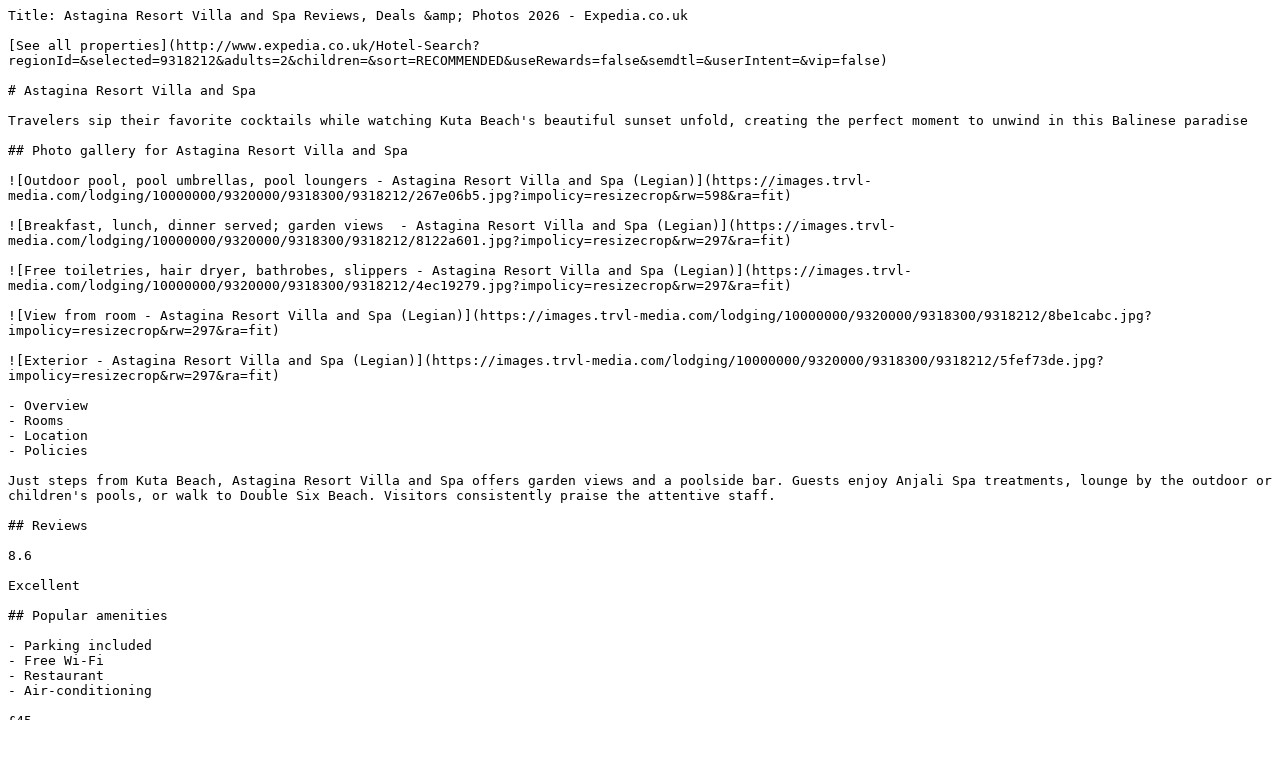

--- FILE ---
content_type: text/plain; charset=utf-8
request_url: https://www.expedia.co.uk/Legian-Hotels-Astagina-Resort-Villa-And-Spa.h9318212.Hotel-Information
body_size: 10082
content:
Title: Astagina Resort Villa and Spa Reviews, Deals &amp; Photos 2026 - Expedia.co.uk

[See all properties](http://www.expedia.co.uk/Hotel-Search?regionId=&selected=9318212&adults=2&children=&sort=RECOMMENDED&useRewards=false&semdtl=&userIntent=&vip=false)

# Astagina Resort Villa and Spa

Travelers sip their favorite cocktails while watching Kuta Beach's beautiful sunset unfold, creating the perfect moment to unwind in this Balinese paradise

## Photo gallery for Astagina Resort Villa and Spa

![Outdoor pool, pool umbrellas, pool loungers - Astagina Resort Villa and Spa (Legian)](https://images.trvl-media.com/lodging/10000000/9320000/9318300/9318212/267e06b5.jpg?impolicy=resizecrop&rw=598&ra=fit)

![Breakfast, lunch, dinner served; garden views  - Astagina Resort Villa and Spa (Legian)](https://images.trvl-media.com/lodging/10000000/9320000/9318300/9318212/8122a601.jpg?impolicy=resizecrop&rw=297&ra=fit)

![Free toiletries, hair dryer, bathrobes, slippers - Astagina Resort Villa and Spa (Legian)](https://images.trvl-media.com/lodging/10000000/9320000/9318300/9318212/4ec19279.jpg?impolicy=resizecrop&rw=297&ra=fit)

![View from room - Astagina Resort Villa and Spa (Legian)](https://images.trvl-media.com/lodging/10000000/9320000/9318300/9318212/8be1cabc.jpg?impolicy=resizecrop&rw=297&ra=fit)

![Exterior - Astagina Resort Villa and Spa (Legian)](https://images.trvl-media.com/lodging/10000000/9320000/9318300/9318212/5fef73de.jpg?impolicy=resizecrop&rw=297&ra=fit)

- Overview
- Rooms
- Location
- Policies

Just steps from Kuta Beach, Astagina Resort Villa and Spa offers garden views and a poolside bar. Guests enjoy Anjali Spa treatments, lounge by the outdoor or children's pools, or walk to Double Six Beach. Visitors consistently praise the attentive staff.

## Reviews

8.6

Excellent

## Popular amenities

- Parking included
- Free Wi-Fi
- Restaurant
- Air-conditioning

£45

includes taxes & fees

30 Jan - 31 Jan

### VIP AccessSee the benefits you'll enjoy with VIP Access

> Get more when you're a member
> 
> - Save 15% or more on select VIP Access properties when you reach Silver tier or above
> - Experience top-rated quality and exceptional service
> - Get an in-stay perk at select properties, plus free room upgrades, early check-in, and late check-out when available
> 
> [Learn more](https://www.expedia.co.uk/lp/b/vipaccess)

## Check prices for these days

[Tonight

](https://www.expedia.co.uk/Hotel-Search?startDate=2026-01-26&endDate=2026-01-27&selected=9318212&PinnedHotelID=9318212&HadPinnedHotel=true&regionId=-1&adults=2)

[](https://www.expedia.co.uk/Hotel-Search?startDate=2026-01-26&endDate=2026-01-27&selected=9318212&PinnedHotelID=9318212&HadPinnedHotel=true&regionId=-1&adults=2)

[Tomorrow

](https://www.expedia.co.uk/Hotel-Search?startDate=2026-01-27&endDate=2026-01-28&selected=9318212&PinnedHotelID=9318212&HadPinnedHotel=true&regionId=-1&adults=2)

[](https://www.expedia.co.uk/Hotel-Search?startDate=2026-01-27&endDate=2026-01-28&selected=9318212&PinnedHotelID=9318212&HadPinnedHotel=true&regionId=-1&adults=2)

[This weekend

](https://www.expedia.co.uk/Hotel-Search?startDate=2026-01-30&endDate=2026-02-01&selected=9318212&PinnedHotelID=9318212&HadPinnedHotel=true&regionId=-1&adults=2)

[](https://www.expedia.co.uk/Hotel-Search?startDate=2026-01-30&endDate=2026-02-01&selected=9318212&PinnedHotelID=9318212&HadPinnedHotel=true&regionId=-1&adults=2)

[Next weekend

](https://www.expedia.co.uk/Hotel-Search?startDate=2026-02-06&endDate=2026-02-08&selected=9318212&PinnedHotelID=9318212&HadPinnedHotel=true&regionId=-1&adults=2)

[](https://www.expedia.co.uk/Hotel-Search?startDate=2026-02-06&endDate=2026-02-08&selected=9318212&PinnedHotelID=9318212&HadPinnedHotel=true&regionId=-1&adults=2)

## Room options

All rooms

1 bed

3+ beds

2 beds

Showing 11 of 11 rooms

### View all photos for Deluxe Double Room, Terrace (Free Daily Afternoon Tea)

![Premium bedding, minibar, in-room safe, blackout curtains](https://images.trvl-media.com/lodging/10000000/9320000/9318300/9318212/33aff9dd.jpg?impolicy=fcrop&w=1200&h=800&quality=medium)

### Deluxe Double Room, Terrace (Free Daily Afternoon Tea)

9.6

Exceptional

13 reviews

### Highlights

Terrace 

Air conditioning 

LED TV 

Premium bedding 

Ceiling fan 

Blackout curtains 

Private bathroom 

Hairdryer 

- 334 sq ft
- Sleeps 3
- 1 Double Bed
- Garden view

### View all photos for Two Bedroom Suite (Free Daily Afternoon Tea)

![Coffee/tea maker, electric kettle, paper towels](https://images.trvl-media.com/lodging/10000000/9320000/9318300/9318212/aaf08fd5.jpg?impolicy=fcrop&w=1200&h=800&quality=medium)

### Two Bedroom Suite (Free Daily Afternoon Tea)

9.0

Wonderful

2 reviews

### Highlights

Balcony or patio 

Separate dining area 

Air conditioning 

Kitchenette 

Fridge 

LED TV 

Premium bedding 

2 bedrooms 

- 678 sq ft
- 2 bedrooms
- Sleeps 5
- 1 Double Bed and 2 Single Beds
- Garden view

### View all photos for Suite (Free Daily Afternoon Tea)

![View from room](https://images.trvl-media.com/lodging/10000000/9320000/9318300/9318212/73ff5880.jpg?impolicy=fcrop&w=1200&h=800&quality=medium)

### Suite (Free Daily Afternoon Tea)

### Highlights

Balcony or patio 

Air conditioning 

LED TV 

Blackout curtains 

Premium bedding 

Private bathroom 

Bathrobes 

Separate bath and shower 

- 517 sq ft
- Sleeps 3
- 1 King Bed
- Garden view

### View all photos for Sasmara One Bedroom Pool Villa (Free Daily Afternoon Tea)

![Premium bedding, minibar, in-room safe, blackout curtains](https://images.trvl-media.com/lodging/10000000/9320000/9318300/9318212/bb5cabce.jpg?impolicy=fcrop&w=1200&h=800&quality=medium)

### Sasmara One Bedroom Pool Villa (Free Daily Afternoon Tea)

7.4

Good

3 reviews

### Highlights

Balcony or patio 

Separate dining area 

Private pool 

Air conditioning 

Kitchenette 

Fridge 

LED TV 

Premium bedding 

- 1507 sq ft
- 1 bedroom
- Sleeps 3
- 1 King Bed

### View all photos for Arana Two Bedroom Garden Villa (Free Daily Afternoon Tea)

![View from room](https://images.trvl-media.com/lodging/10000000/9320000/9318300/9318212/e7d87ba2.jpg?impolicy=fcrop&w=1200&h=800&quality=medium)

### Arana Two Bedroom Garden Villa (Free Daily Afternoon Tea)

10.0

Exceptional

1 review

### Highlights

Balcony or patio 

Separate dining area 

Air conditioning 

Kitchenette 

Fridge 

LED TV 

Premium bedding 

2 bedrooms 

- 2152 sq ft
- 2 bedrooms
- Sleeps 5
- 1 King Bed and 2 Single Beds
- Garden view

### View all photos for Samboga Two Bedroom Pool Villa (Free Daily Afternoon Tea)

![LED TV](https://images.trvl-media.com/lodging/10000000/9320000/9318300/9318212/a52c86cb.jpg?impolicy=fcrop&w=1200&h=800&quality=medium)

### Samboga Two Bedroom Pool Villa (Free Daily Afternoon Tea)

10.0

Exceptional

3 reviews

### Highlights

Balcony or patio 

Separate dining area 

Private pool 

Air conditioning 

Kitchenette 

Fridge 

LED TV 

Premium bedding 

- 2152 sq ft
- 2 bedrooms
- Sleeps 5
- 1 King Bed and 2 Single Beds

### View all photos for Kanaka Three Bedroom Pool Villa (Free Daily Afternoon Tea)

![View from room](https://images.trvl-media.com/lodging/10000000/9320000/9318300/9318212/8be1cabc.jpg?impolicy=fcrop&w=1200&h=800&quality=medium)

### Kanaka Three Bedroom Pool Villa (Free Daily Afternoon Tea)

### Highlights

Balcony or patio 

Separate dining area 

Private pool 

Air conditioning 

Kitchenette 

Fridge 

LED TV 

Premium bedding 

- 6889 sq ft
- 3 bedrooms
- Sleeps 7
- 2 King Beds and 2 Single Beds

### View all photos for Kanti One Bedroom Garden Villa (Free Daily Afternoon Tea)

![View from room](https://images.trvl-media.com/lodging/10000000/9320000/9318300/9318212/0f0d6f96.jpg?impolicy=fcrop&w=1200&h=800&quality=medium)

### Kanti One Bedroom Garden Villa (Free Daily Afternoon Tea)

### Highlights

Balcony or patio 

Air conditioning 

LED TV 

Premium bedding 

Separate bedroom 

Blackout curtains 

Private bathroom 

Bathrobes 

- 646 sq ft
- 1 bedroom
- Sleeps 3
- 1 King Bed
- Garden view

### View all photos for Purana One Bedroom Temple Villa (Free Daily Afternoon Tea)

![View from room](https://images.trvl-media.com/lodging/10000000/9320000/9318300/9318212/e5a75583.jpg?impolicy=fcrop&w=1200&h=800&quality=medium)

### Purana One Bedroom Temple Villa (Free Daily Afternoon Tea)

### Highlights

Balcony or patio 

Air conditioning 

Fridge 

LED TV 

Premium bedding 

Separate bedroom 

Blackout curtains 

Private bathroom 

- 210 sq ft
- 1 bedroom
- Sleeps 3
- 1 King Bed
- Garden view

### View all photos for Deluxe Twin Room, Terrace (Free Daily Afternoon Tea)

![View from room](https://images.trvl-media.com/lodging/10000000/9320000/9318300/9318212/bc20eb94.jpg?impolicy=fcrop&w=1200&h=800&quality=medium)

### Deluxe Twin Room, Terrace (Free Daily Afternoon Tea)

8.0

Very good

1 review

### Highlights

Balcony or patio 

Air conditioning 

LED TV 

Premium bedding 

Ceiling fan 

Blackout curtains 

Private bathroom 

Hairdryer 

- 334 sq ft
- Sleeps 3
- 2 Single Beds
- Garden view

### View all photos for Special Offer : Two Deluxe Rooms (Free Daily Afternoon Tea)

![Premium bedding, minibar, in-room safe, blackout curtains](https://images.trvl-media.com/lodging/10000000/9320000/9318300/9318212/33aff9dd.jpg?impolicy=fcrop&w=1200&h=800&quality=medium)

### Special Offer : Two Deluxe Rooms (Free Daily Afternoon Tea)

### Highlights

Balcony or patio 

Air conditioning 

LED TV 

Premium bedding 

Ceiling fan 

Blackout curtains 

Private bathroom 

Hairdryer 

- 334 sq ft
- Sleeps 6
- 1 Double Bed
- Garden view

![Mod logo](https://a.travel-assets.com/pricing-claim/sparkle_dark.svg)

Sign in to view eligible discounts and perks. More rewards for more adventures!

[Sign in](https://www.expedia.co.uk/login?ckoflag=0&uurl=e3id%3Dredr%26rurl%3D%2FLegian-Hotels-Astagina-Resort-Villa-And-Spa.h9318212.Hotel-Information)[Sign up, it's free](https://www.expedia.co.uk/signup?enable_registration=true&uurl=e3id%3Dredr%26rurl%3D%2FLegian-Hotels-Astagina-Resort-Villa-And-Spa.h9318212.Hotel-Information)

## About the area

Located in North Legian, a neighbourhood in Legian, Astagina Resort Villa and Spa is in a shopping district and near the beach. Eat Street and Seminyak Square are worth checking out if shopping is on the agenda, while those wishing to experience the area's natural beauty can explore Seminyak Beach and Legian Beach. Travelling with kids? Consider Waterbom Bali, or check out an event or a game at Bali Quad Discovery Tours. Take the opportunity to explore the area for outdoor excitement like hiking/biking trails. [Visit our Legian travel guide](https://www.expedia.co.uk/Legian.dx6049352)

[View more Resorts in Legian](https://www.expedia.co.uk/Legian-Hotel-Resorts.d6049352-aaHotelResorts.Travel-Guide-Accommodation)

![Map](https://maps.googleapis.com/maps/api/staticmap?&size=660x330&map_id=3b266eb50d2997c6&zoom=13&markers=icon:https%3A%2F%2Fa.travel-assets.com%2Ftravel-assets-manager%2Feg-maps%2Fproperty.png%7C-8.69793%2C115.16621&channel=expedia-HotelInformation&maptype=roadmap&scale=1&key=AIzaSyCYjQus5kCufOpSj932jFoR_AJiL9yiwOw&signature=3R50PeWhd6M-rGkrAIwngkTqmdg=)

Jalan Werkudara, Double Six, Seminyak, Badung, Legian, Bali, 80361

### What's nearby

- ![CX984X Jalan Legian (Legian Street), Kuta, Bali](https://images.trvl-media.com/place/553248625246686088/1e7be405-20f5-46e9-9c6f-ddc7559f3faf.jpg?impolicy=resizecrop&rw=115.61&rh=65.03&ra=fit&q=high)  
Legian Road  
4 min walk \- 0.3 miles
- ![Double Six Beach featuring a sandy beach](https://images.trvl-media.com/place/6219677/b9bd12e0-1330-447c-b6bc-2ee9b4afe05b.jpg?impolicy=resizecrop&rw=115.61&rh=65.03&ra=fit&q=high)  
Double Six Beach  
6 min walk \- 0.3 miles
- ![Seminyak which includes tropical scenes and general coastal views](https://images.trvl-media.com/place/6161584/674ab7b3-9847-4f61-822c-0954e2eb7a29.jpg?impolicy=resizecrop&rw=115.61&rh=65.03&ra=fit&q=high)  
Seminyak Beach  
9 min walk \- 0.5 miles
- ![Legian Beach which includes a sandy beach](https://images.trvl-media.com/place/6074976/714199a6-5363-4dce-9e3e-6cfda75c8a90.jpg?impolicy=resizecrop&rw=115.61&rh=65.03&ra=fit&q=high)  
Legian Beach  
10 min walk \- 0.6 miles
- ![One of the coolest place to stop by in Seminyak. #lifeatexpedia](https://images.trvl-media.com/place/553248633981705566/a84f28e9-46d1-4c73-b83d-f2563292ede8.jpg?impolicy=resizecrop&rw=115.61&rh=65.03&ra=fit&q=high)  
Eat Street  
9 min drive \- 1.5 miles

### Getting around

- Denpasar (DPS-Ngurah Rai Intl.)  
29 min drive

### Restaurants

- Santorini  
6 min walk
- Yamma Yaa (Italia-Bali Pizza-Pasta)  
3 min walk
- Machinery  
3 min walk
- Warung Murah  
4 min walk
- Felicity  
4 min walk

## About this property

### Astagina Resort Villa and Spa

Upscale family-friendly resort near Double Six Beach 

Near Legian Beach and Kuta Beach, Astagina Resort Villa and Spa provides a poolside bar, a terrace and a garden. Treat yourself to a facial, aromatherapy or a Swedish massage at the on-site spa. The on-site restaurant, Pangi Bistro, offers breakfast, lunch, dinner and garden views. Stay connected with free in-room WiFi, and guests can find other amenities, such as a library and dry cleaning/laundry services. 

Additional perks include: 

- An outdoor pool and a children's pool, along with sunloungers and pool umbrellas
- Free self-parking and valet parking
- Buffet breakfast (surcharge), a round-trip airport shuttle (surcharge) and babysitting (surcharge)
- Concierge services, a porter/bellboy and luggage storage
- Guest reviews say great things about the helpful staff

Room features 

All 61 rooms feature comforts, such as 24-hour room service and premium bedding, as well as perks, such as air conditioning and bathrobes. 

Extra amenities include: 

- Bathrooms with free toiletries and hairdryers
- LED TVs with premium channels
- Balconies or patios, electric kettles and daily housekeeping

## Similar properties

![View from property](https://images.trvl-media.com/lodging/18000000/17400000/17390300/17390237/ea186454.jpg?impolicy=fcrop&w=469&h=201&p=1&q=medium)

### Rama Residence Padma

North Legian

- Pool
- Kids’ pool
- Parking included
- Free Wi-Fi

9.4

Exceptional

477 reviews

£49

includes taxes & fees

27 Jan - 28 Jan

[](https://www.expedia.co.uk/Hotel-Search?startDate=2026-01-27&endDate=2026-01-28&selected=17390237&PinnedHotelID=17390237&HadPinnedHotel=true&regionId=-1&adults=2)

![Poolside bar](https://images.trvl-media.com/lodging/7000000/6600000/6592000/6591997/4488b2ff.jpg?impolicy=fcrop&w=469&h=201&p=1&q=medium)

### The Magani Hotel and Spa

Legian City-Centre

- Pool
- Hot tub
- Spa
- Kids’ pool

9.2

Wonderful

1,003 reviews

£47

includes taxes & fees

16 Feb - 17 Feb

[](https://www.expedia.co.uk/Hotel-Search?startDate=2026-02-16&endDate=2026-02-17&selected=6591997&PinnedHotelID=6591997&HadPinnedHotel=true&regionId=-1&adults=2)

![Outdoor pool, pool loungers](https://images.trvl-media.com/lodging/1000000/980000/970900/970877/7f900fd9.jpg?impolicy=fcrop&w=469&h=201&p=1&q=medium)

### Rama Garden Hotel

North Legian

- Pool
- Hot tub
- Spa
- Kids’ pool

9.0

Wonderful

320 reviews

£45

includes taxes & fees

28 Jan - 29 Jan

[](https://www.expedia.co.uk/Hotel-Search?startDate=2026-01-28&endDate=2026-01-29&selected=970877&PinnedHotelID=970877&HadPinnedHotel=true&regionId=-1&adults=2)

![Exterior](https://images.trvl-media.com/lodging/3000000/2850000/2844300/2844234/089c9787.jpg?impolicy=fcrop&w=469&h=201&p=1&q=medium)

### FuramaXclusive Ocean Beach, Seminyak, Bali

North Legian

- Pool
- Spa
- Kids’ pool
- Water slide

8.0

Very good

1,000 reviews

£40

includes taxes & fees

8 Feb - 9 Feb

[](https://www.expedia.co.uk/Hotel-Search?startDate=2026-02-08&endDate=2026-02-09&selected=2844234&PinnedHotelID=2844234&HadPinnedHotel=true&regionId=-1&adults=2)

![Front of property](https://images.trvl-media.com/lodging/10000000/9100000/9093700/9093688/2bc5b828.jpg?impolicy=fcrop&w=469&h=201&p=1&q=medium)

### Mercure Bali Legian

North Legian

- Pool
- Spa
- Kids’ pool
- Parking included

8.4

Very good

1,003 reviews

£38

includes taxes & fees

25 Feb - 26 Feb

[](https://www.expedia.co.uk/Hotel-Search?startDate=2026-02-25&endDate=2026-02-26&selected=9093688&PinnedHotelID=9093688&HadPinnedHotel=true&regionId=-1&adults=2)

![One Bedroom Pool Villa With Hot Tub | Bathroom | Free toiletries, bathrobes, bidet, towels](https://images.trvl-media.com/lodging/15000000/14800000/14798700/14798648/cfcb3720.jpg?impolicy=fcrop&w=469&h=201&p=1&q=medium)

### Three Brothers Bungalows & Villas

North Legian

- Pool
- Parking included
- Free Wi-Fi
- Restaurant

8.2

Very good

344 reviews

£37

includes taxes & fees

30 Jan - 31 Jan

[](https://www.expedia.co.uk/Hotel-Search?startDate=2026-01-30&endDate=2026-01-31&selected=14798648&PinnedHotelID=14798648&HadPinnedHotel=true&regionId=-1&adults=2)

![Aerial view](https://images.trvl-media.com/lodging/1000000/990000/985600/985556/9091a4ce.jpg?impolicy=fcrop&w=469&h=201&p=1&q=medium)

### Legian Beach Hotel

North Legian

- Pool
- Hot tub
- All-inclusive
- Spa

9.0

Wonderful

1,012 reviews

£62

includes taxes & fees

27 Jan - 28 Jan

[](https://www.expedia.co.uk/Hotel-Search?startDate=2026-01-27&endDate=2026-01-28&selected=985556&PinnedHotelID=985556&HadPinnedHotel=true&regionId=-1&adults=2)

![Outdoor pool, pool umbrellas, pool loungers](https://images.trvl-media.com/lodging/7000000/6560000/6557000/6556944/c5d15ec6.jpg?impolicy=fcrop&w=469&h=201&p=1&q=medium)

### Ossotel Legian Bali

North Legian

- Pool
- Kids’ pool
- Parking included
- Free Wi-Fi

9.2

Wonderful

736 reviews

£43

includes taxes & fees

31 Jan - 1 Feb

[](https://www.expedia.co.uk/Hotel-Search?startDate=2026-01-31&endDate=2026-02-01&selected=6556944&PinnedHotelID=6556944&HadPinnedHotel=true&regionId=-1&adults=2)

![2 outdoor pools, pool loungers](https://images.trvl-media.com/lodging/6000000/5410000/5405500/5405401/bc873f16.jpg?impolicy=fcrop&w=469&h=201&p=1&q=medium)

### Hotel Kumala Pantai

North Legian

- Pool
- Spa
- Kids’ pool
- Parking included

8.8

Excellent

755 reviews

£59

includes taxes & fees

28 Jan - 29 Jan

[](https://www.expedia.co.uk/Hotel-Search?startDate=2026-01-28&endDate=2026-01-29&selected=5405401&PinnedHotelID=5405401&HadPinnedHotel=true&regionId=-1&adults=2)

![Luxury Villa, 4 Bedrooms, Smoking, Pool View | Premium bedding, free minibar items, in-room safe, soundproofing](https://images.trvl-media.com/lodging/8000000/7810000/7809700/7809673/4ac75aba.jpg?impolicy=fcrop&w=469&h=201&p=1&q=medium)

### AQ-VA Hotel & Villas Seminyak

North Legian

- Pool
- Kids’ pool
- Parking included
- Free Wi-Fi

8.6

Excellent

190 reviews

[](https://www.expedia.co.uk/Hotel-Search?startDate=2026-02-09&endDate=2026-02-10&selected=7809673&PinnedHotelID=7809673&HadPinnedHotel=true&regionId=-1&adults=2)

[Compare similar properties](/Hotel-Search?startDate=2026-02-09&endDate=2026-02-10&selected=9318212&PinnedHotelID=9318212&HadPinnedHotel=true&regionId=-1&adults=2&comparePropertyIds=9318212,17390237,6591997,970877,2844234)

## Property amenities

### Internet

- Available in all rooms: Free WiFi
- Available in some public areas: Free WiFi

### Parking and transport

- 24-hour return airport shuttle on request for a surcharge
- Free self parking on site
- Free valet parking on site
- Limited on-site valet and self parking
- Wheelchair-accessible parking available

### Food and drink

- Daily buffet breakfast available 7 AM to 10:30 AM for a fee: IDR 181,500 for adults and IDR 90,750 for children
- A bar/lounge
- A poolside bar
- A restaurant
- Couples/private dining

### Restaurants on site

- Pangi Bistro

### Things to do

- Children's pool
- Full-service spa
- Library
- Outdoor pool
- Yoga classes

### Family friendly

- Babysitting (surcharge)
- Children's pool
- Laundry facilities
- Outdoor pool
- Rollaway/extra bed (surcharge)

### Conveniences

- 24-hour front desk
- Laundry facilities
- Luggage storage
- Safe at front desk

### Guest services

- Concierge services
- Dry cleaning/laundry service
- Housekeeping (daily)
- Porter/bellhop
- Proposal/romance packages
- Tour and ticket assistance
- Wedding services

### Business services

- Meeting room

### Outdoors

- Garden
- Pool loungers
- Pool umbrellas
- Terrace

### Full-service spa

- 6 treatment rooms
- Aromatherapy
- Ayurvedic treatments
- Body scrubs
- Couples treatment rooms
- Deep-tissue massages
- Facials
- Hot stone massages
- Hot tub
- Manicures/pedicures
- Reflexology
- Spa open daily
- Swedish massages

### Accessibility

- If you have requests for specific accessibility needs, please contact the property using the information on the reservation confirmation received after booking.
- Lift
- Well-lit path to entrance
- Wheelchair accessible (may have limitations)
- Wheelchair-accessible parking
- Wheelchair-accessible registration desk
- Wheelchair-accessible restaurant

### More

- 1 building
- 4 floors
- Designated smoking areas
- Reception hall

## Room amenities

### Bedroom

- Blackout drapes
- Premium bedding
- Rollaway/extra bed (surcharge)

### Bathroom

- Dressing gowns
- Free toiletries
- Hair dryer
- Private bathroom
- Slippers
- Toothbrush and toothpaste (on request)
- Towels provided

### Entertainment

- LED TV with premium cable channels

### Food and drink

- 24-hour room service
- Coffee/tea maker
- Electric kettle
- Free bottled water
- Minibar
- Paper towels

### More

- Air conditioning
- Phone
- Safe

## Policies

### Check-in

Check-in start time: 3:00 PM; check-in end time: midnight 

Late check-in subject to availability

Minimum check-in age - 18 

### Check-out

Check-out before noon

### Special check-in instructions

This property offers transfers from the airport (surcharges may apply); guests must contact the property with arrival details before travel, using the contact information on the booking confirmation 

Front desk staff will greet guests on arrival at the property 

Information provided by the property may be translated using automated translation tools 

### Renovations and closures

In accordance with local regulations, all visitors must remain within the property during Seclusion Day (Nyepi)/Hindu New Year for a 24-hour period (starting at 6 AM). Seclusion Day typically falls in March or April (dates subject to change each year). Check-in and check-out will not be possible on that date. Ngurah Rai Airport (Bali International Airport) is also closed on Seclusion Day. 

### Access methods

Staffed front desk

### Pets

No pets or service animals allowed

### Children and extra beds

Children are welcome

2 children, up to the age of 5 years, can stay for free if using existing beds when occupying the parent or guardian's room

Rollaway/extra beds are available for IDR 450000.0 per night.

Cots (infant beds) are not available

### Payment types at the property

## Important information

### Optional extras

- Fee for buffet breakfast: from approximately IDR 181500 for adults and from IDR 90750 for children
- Airport shuttle fee: IDR 350000 per vehicle (one way)
- Rollaway bed fee: IDR 450000.0 per night

The above list may not be comprehensive. Fees and deposits may not include tax and are subject to change. 

### You need to know

This property is managed by a professional host. The provision of housing is linked to their trade, business or profession. 

Extra-person charges may apply and vary depending on property policy

Government-issued photo identification and a credit card, debit card or cash deposit may be required at check-in for incidental charges 

Special requests are subject to availability upon check-in and may incur additional charges; special requests cannot be guaranteed

The name on the credit card used at check-in to pay for incidentals must be the primary name on the guestroom reservation

This property accepts credit cards; cash is not accepted 

Safety features at this property include a fire extinguisher, a smoke detector, a security system and a first aid kit 

This property has outdoor spaces, such as balconies, patios and terraces, which may not be suitable for children; if you have any concerns, we recommend contacting the property prior to your arrival to confirm that they can accommodate you in a suitable room 

If you cancel your booking, you'll be subject to the host's cancellation policy. In accordance with UK consumer law, property booking services are not subject to the right of withdrawal.

### We should mention

Only registered guests are allowed in the guestrooms

No pets and no service animals are allowed at this property

### Property is also known as

Astagina Resort Villas Legian

Astagina Resort Villas

Astagina Villas Legian

Astagina Villas

Astagina Resort Legian

Astagina Resort

Astagina Legian

Astagina

Astagina Resort Villa And Spa Bali Legian

Astagina Resort Spa

Astagina Resort Villas Spa

Astagina Resort Villa Legian

Astagina Resort Villa

Astagina Villa Legian

Astagina Villa

Astagina Resort Villa And Spa Bali/Legian

Astagina Resort Villa Spa

Astagina Villa And Spa Legian

Astagina Resort Villa and Spa Resort

Astagina Resort Villa and Spa Legian

Astagina Resort Villa and Spa Resort Legian

## Frequently asked questions

### Does Astagina Resort Villa and Spa have a pool?

### How much does it cost to stay at Astagina Resort Villa and Spa?

### Is Astagina Resort Villa and Spa pet-friendly?

### How much is parking at Astagina Resort Villa and Spa?

### What time is check-in at Astagina Resort Villa and Spa?

### What time is check-out at Astagina Resort Villa and Spa?

### Does Astagina Resort Villa and Spa provide a shuttle to the airport?

### Where is Astagina Resort Villa and Spa located?

## Have a question?

Beta

Get instant answers with AI powered search of property information and reviews.

Ask a question

## Reviews

## Astagina Resort Villa and Spa Reviews

8.6

### Excellent

All reviews shown are from real guest experiences. Only travellers who have booked a stay with us can submit a review. We verify reviews according to our guidelines and publish all reviews, positive or negative.[More information](https://www.expedia.co.uk/lp/b/content-guidelines)

### 8.6

Cleanliness

### 8.4

Location

### 9.0

Staff & service

### 8.4

Property conditions & facilities

10 - Excellent

299

8 - Good

207

6 - Okay

60

4 - Poor

26

2 - Terrible

9

## Reviews

### 10/10 Excellent

#### Beatriz

12 Jan 2026

Liked: Cleanliness, staff & service, amenities, property conditions & facilities

The staff were very friendly and attentive to our needs at all times

##### Beatriz

Stayed 6 nights in Jan 2026

### 10/10 Excellent

#### Vishwam

6 Jan 2026

Liked: Cleanliness, amenities, property conditions & facilities

Great room and the location is good, close to the beach and a lot of restaurants and shops. Friendly and amazing staff and great service.

##### Vishwam

Stayed 4 nights in Dec 2025

### 10/10 Excellent

#### Kristian

20 Jan 2026

Liked: Cleanliness, amenities, property conditions & facilities

Everything was amazing, clean, and well maintained 

##### Kristian

Stayed 12 nights in Jan 2026

### 10/10 Excellent

#### Fiona Elizabeth

16 Jan 2026

Liked: Cleanliness, amenities, property conditions & facilities

Our villa was spotless, and our pool very clean. Staff were courteous and friendly, and nothing was too much trouble for them to make our stay enjoyable.

##### Fiona Elizabeth

Stayed 6 nights in Jan 2026

### 8/10 Good

#### joanne

16 Jan 2026

Liked: Cleanliness, staff & service, amenities, property conditions & facilities

Great value for money. Resort and food lovely. Our bathroom was a little tired (bathroom tired but bedroom area was lovely). Added bonus 2 pools one safe for children set in garden area away from the main pool but still great for parents and kids . Summary exceptional value for money. 

##### joanne

Stayed 1 night in Jan 2026

### 10/10 Excellent

#### Donna

5 Jan 2026

Liked: Cleanliness, amenities, property conditions & facilities

Service room friendliness was all super fantastic 

##### Donna

Stayed 7 nights in Dec 2025

### 10/10 Excellent

#### Luke

22 Dec 2025

Liked: Cleanliness, amenities, property conditions & facilities

The staff was friendly and took care of us. Any question we have they will try to find their answer would recommend!

##### Luke

Stayed 3 nights in Dec 2025

### 10/10 Excellent

#### Tim

16 Dec 2025

Liked: Cleanliness, amenities, property conditions & facilities

Everything about the Astagina was amazing. The staff were super lovely to our family and our 10 month old daughter was best friends with all of them. Great location, buffet is delicious. Would definitely come again! Thank you so much!

##### Tim

Stayed 9 nights in Nov 2025

### 10/10 Excellent

#### Karin

19 Sept 2025

Liked: Cleanliness, staff & service, amenities, property conditions & facilities

Would definitely stay again. Close to everything but quiet, secure and friendly staff. 

##### Karin

Stayed 4 nights in Sep 2025

### 10/10 Excellent

#### Colleen

26 May 2025

Liked: Cleanliness, staff & service, property conditions & facilities

Great staff, fun pool, good rooms.

##### Colleen

Stayed 12 nights in May 2025

### 10/10 Excellent

#### Will

29 Aug 2025

Liked: Cleanliness, staff & service, property conditions & facilities

The pool is perfect and just a 5 min to the beach. Plenty of redo around the co

##### Will

Stayed 2 nights in Aug 2025

### 10/10 Excellent

#### Teresa

8 Sept 2024

Liked: Cleanliness, staff & service, amenities, property conditions & facilities

Absolutely love this hotel and location is perfect for getting around to see the sights. 

##### Teresa

Stayed 5 nights in May 2024

### 10/10 Excellent

#### Brandilyn Kay

3 Oct 2024

Liked: Cleanliness, staff & service, amenities, property conditions & facilities

Hotel is in a perfect location for eating and walking to the beach.

##### Brandilyn Kay

Stayed 4 nights in Sep 2024

### 10/10 Excellent

#### Julie

26 Jul 2025

Liked: Cleanliness, staff & service, amenities, property conditions & facilities

Our stay was better than expected. Room and bed was comfortable bed amazing. Staff were polite and good customer service. Location is good if you want close to beach and legian area.

##### Julie

Stayed 3 nights in Jul 2025

### 10/10 Excellent

#### Lucille

20 Nov 2024

Liked: Cleanliness, staff & service, property conditions & facilities, room comfort

#### Great stay in a good area

Loved our stay. Affordable, great rooms, good food and great pool with a swim up bar. 

![](https://a.travel-assets.com/ugc/hotel-reviews/25838C5FBBBF853D8D29C3B191959D27A44720A41732076815270.jpg?impolicy=resizecrop&rw=204&ra=fit&q=high)

![](https://a.travel-assets.com/ugc/hotel-reviews/8D88657687E49343FAAF9D66B8F6A6522AF61A951732076815018.jpg?impolicy=resizecrop&rw=204&ra=fit&q=high)

##### Lucille

Stayed 7 nights in Nov 2024

### 10/10 Excellent

#### Jillian

8 Sept 2025

Liked: Cleanliness, staff & service, amenities, property conditions & facilities

Full credit to the Astagina! The hotel is in a great location within a quiet area. The beds are comfortable, the decor is Bali design (not huge hotel chain decor) and has a daybed on the verandah. Breakfast had plenty of variety with beautiful banana pancakes! A special mention to all the kind staff at Astagina. 

##### Jillian

Stayed 8 nights in Aug 2025

### 8/10 Good

#### Kerena

17 Oct 2025

Liked: Staff & service, amenities

Good location close to Legian, Seminyak and Double six beach. The staff are great, good breakfast, the resort is nice enough but is starting to date a little. We didn't realise we couldn't use the main pool when booking which for a family with 3 young kids wasn't ideal (main pool is for 12yrs and over). There is a smaller family pool tucked away on the other side of the resort for kids with young families. 

##### Kerena

Stayed 6 nights in Sep 2025

### 10/10 Excellent

#### Melissa

11 Aug 2023

Liked: Cleanliness, staff & service, amenities, property conditions & facilities

Great location, close to beaches and plenty of good restaurants and bars. 

##### Melissa

Stayed 5 nights in Aug 2023

### 10/10 Excellent

#### Sherrie

14 Sept 2025

Liked: Cleanliness, staff & service, amenities, property conditions & facilities

The staff was extremely friendly. Love how close it is to the airport. The hotel was very spacious and clean. What i didn't like was their were no screens on the bathroom window, which leads to the bathroom being filled with bugs. I definitely didn't like that at all.

##### Sherrie

Stayed 1 night in Sep 2025

### 10/10 Excellent

#### Alita

23 Apr 2024

Liked: Cleanliness, staff & service, amenities, property conditions & facilities

Very central lovely staff very comfortable beds will definitely return.

##### Alita

Stayed 5 nights in Apr 2024

### 10/10 Excellent

#### Katie

15 Nov 2024

Liked: Cleanliness, staff & service, property conditions & facilities, room comfort

#### Wonderful stay!

Great hotel and staff. Love their bathtub, and plenty of hot water (which you don’t always find in Bali)! Onsite spa was wonderful and the staff across the entire hotel are very friendly. I would stay again!

##### Katie

Stayed 1 night in Nov 2024

### 8/10 Good

#### Sharyn

28 Aug 2023

Liked: Cleanliness, staff & service, amenities, property conditions & facilities

Very comfortable resort

##### Sharyn

Stayed 17 nights in Aug 2023

### 10/10 Excellent

#### MAREE

3 Oct 2025

Liked: Cleanliness, staff & service, property conditions & facilities, room comfort

Location, location, location. I walked up the end of the driveway and got a tattoo :) we did some shopping nearby, ate at the Astagina resort restaurant (amazing) and then the next morning, our best shopping was in their own private shop. Super impressed with simply everything there. No time to use the pool but it looked glorious, with the cabanas there to use. Afternoon tea is included each day and I only wish we had of stayed longer. 

##### MAREE

Stayed 1 night in Sep 2025

### 10/10 Excellent

#### Andrew Leonard

5 May 2025

Liked: Cleanliness, staff & service, amenities, property conditions & facilities

Loved the place. Great pool area, the kids had a great pool as well. Staff very friendly. Rooms in great condition for being over 10yrs old. Room service great as well. far enough from the main drag to be quiet

##### Andrew Leonard

Stayed 11 nights in Apr 2025

### 10/10 Excellent

#### Emma

26 Jun 2024

Liked: Cleanliness, staff & service, amenities, property conditions & facilities

Loved the buffet breakfast and beautiful gardens. Room was a bit small but lovely

##### Emma

Stayed 4 nights in Jun 2024

## Expedia's Latest Trends

### Hotels

> [Grand Seminyak Lifestyle Boutique Bali Resort by Accor](https://www.expedia.co.uk/Seminyak-Hotels-Grand-Seminyak.h1783372.Hotel-Information)
> 
> [ANDAZ BALI, BY HYATT](https://www.expedia.co.uk/Denpasar-Hotels-Andaz-Bali.h49257475.Hotel-Information)
> 
> [THE 1O1 Bali Oasis Sanur](https://www.expedia.co.uk/Denpasar-Hotels-THE-1O1-Bali-Oasis-Sanur.h5993520.Hotel-Information)
> 
> [Kayumas Seminyak Resort](https://www.expedia.co.uk/Seminyak-Hotels-Kayumas-Resort.h65506640.Hotel-Information)
> 
> [Desa Potato Head Bali](https://www.expedia.co.uk/Seminyak-Hotels-Potato-Head-Studios-At-Desa-Potato-Head.h45470300.Hotel-Information)
> 
> [Avani Seminyak Resort Bali](https://www.expedia.co.uk/Seminyak-Hotels-Avani-Seminyak-Bali-Resort.h36116950.Hotel-Information)
> 
> [Papillon Echo Beach](https://www.expedia.co.uk/Canggu-Hotels-Papillon-Echo-Beach.h17853160.Hotel-Information)
> 
> [MAMAKA by Ovolo](https://www.expedia.co.uk/Legian-Hotels-Mamaka-By-Ovolo-Hotels.h57243594.Hotel-Information)
> 
> [Luxury Villa in Bali near Beach, Bali Villa 2024](https://www.expedia.co.uk/Seminyak-Hotels-Rent-A-Luxury-Villa-In-Bali-Close-To-The-Beach.h48459347.Hotel-Information)
> 
> [The Bali Dream Villa Resort Echo Beach Canggu](https://www.expedia.co.uk/Canggu-Hotels-The-Bali-Dream-Villa-Resort-Echo-Beach-Canggu.h5372498.Hotel-Information)
> 
> [Villa Seminyak Estate & Spa - By Astadala](https://www.expedia.co.uk/Seminyak-Hotels-Villa-Seminyak-Estate-Spa-By-Astadala-CHSE-Certified.h2290700.Hotel-Information)
> 
> [SOL by Meliá Benoa Bali](https://www.expedia.co.uk/Nusa-Dua-Hotels-SOL-By-Melia-Benoa-Bali-CHSE-Certified.h68930.Hotel-Information)
> 
> [The Amala Boutique Retreat](https://www.expedia.co.uk/Seminyak-Hotels-The-Amala.h6556374.Hotel-Information)
> 
> [Beautiful Villa With Private Pool, Bali Villa 2026](https://www.expedia.co.uk/Seminyak-Hotels-Beautiful-Villa-With-Private-Pool.h48459349.Hotel-Information)
> 
> [Paradisus by Meliá Bali](https://www.expedia.co.uk/Nusa-Dua-Hotels-Paradisus-Bali.h902911.Hotel-Information)
> 
> [Jimbaran Puri, A Belmond Hotel, Bali](https://www.expedia.co.uk/Jimbaran-Hotels-Jimbaran-Puri.h1341850.Hotel-Information)
> 
> [Desamuda Village](https://www.expedia.co.uk/Seminyak-Hotels-Desamuda-Village.h1568792.Hotel-Information)
> 
> [Bali baliku Private Pool Villas](https://www.expedia.co.uk/Jimbaran-Hotels-Bali-Baliku-Private-Pool-Villas.h1759632.Hotel-Information)
> 
> [Ohana's Beachfront Resort & Beach Club](https://www.expedia.co.uk/Lembongan-Island-Hotels-Ohanas-Boutique-Resort-And-Beach-Lounge.h29959361.Hotel-Information)
> 
> [Ramayana Suites & Resort](https://www.expedia.co.uk/Kuta-Hotels-Ramayana-Resort-And-Spa.h966246.Hotel-Information)
> 
> [Adiwana Bisma](https://www.expedia.co.uk/Ubud-Hotels-Adiwana-Bisma-Suites.h42540814.Hotel-Information)
> 
> [InterContinental Bali Sanur Resort by IHG](https://www.expedia.co.uk/Denpasar-Hotels-Intercontinental-Bali-Sanur-Resort-CHSE-Certified.h5433816.Hotel-Information)
> 
> [Grün Canggu Garden](https://www.expedia.co.uk/Canggu-Hotels-Canggu-Garden-By-Stilt-Studios.h48498755.Hotel-Information)
> 
> [Lloyd's Inn Bali](https://www.expedia.co.uk/Seminyak-Hotels-Lloyds-Inn-Bali.h29398678.Hotel-Information)
> 
> [ MERUSAKA Nusa Dua ](https://www.expedia.co.uk/Nusa-Dua-Hotels-Merusaka-Nusa-Dua.h9532295.Hotel-Information)
> 
> [The Alantara Sanur](https://www.expedia.co.uk/Denpasar-Hotels-The-Alantara-Sanur-By-Pramana.h20301793.Hotel-Information)
> 
> [Bali Agung Village](https://www.expedia.co.uk/Seminyak-Hotels-Bali-Agung-Village.h1843274.Hotel-Information)
> 
> [Bloo Bali Hotel](https://www.expedia.co.uk/Kuta-Hotels-Bloo-Bali-Hotel.h4907588.Hotel-Information)
> 
> [d'primahotel Seminyak](https://www.expedia.co.uk/Seminyak-Hotels-Dprimahotel-Seminyak.h4894091.Hotel-Information)

---